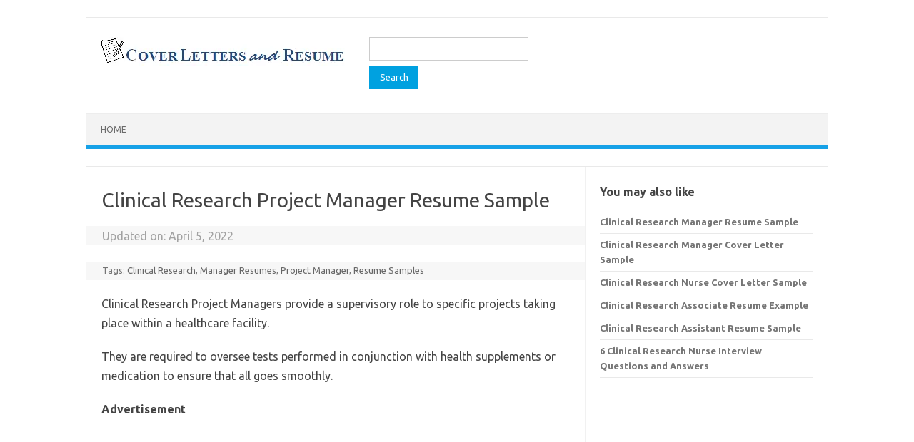

--- FILE ---
content_type: text/html; charset=utf-8
request_url: https://www.google.com/recaptcha/api2/aframe
body_size: 265
content:
<!DOCTYPE HTML><html><head><meta http-equiv="content-type" content="text/html; charset=UTF-8"></head><body><script nonce="yccQJc577Y5yUNkeinAJfA">/** Anti-fraud and anti-abuse applications only. See google.com/recaptcha */ try{var clients={'sodar':'https://pagead2.googlesyndication.com/pagead/sodar?'};window.addEventListener("message",function(a){try{if(a.source===window.parent){var b=JSON.parse(a.data);var c=clients[b['id']];if(c){var d=document.createElement('img');d.src=c+b['params']+'&rc='+(localStorage.getItem("rc::a")?sessionStorage.getItem("rc::b"):"");window.document.body.appendChild(d);sessionStorage.setItem("rc::e",parseInt(sessionStorage.getItem("rc::e")||0)+1);localStorage.setItem("rc::h",'1769023837929');}}}catch(b){}});window.parent.postMessage("_grecaptcha_ready", "*");}catch(b){}</script></body></html>